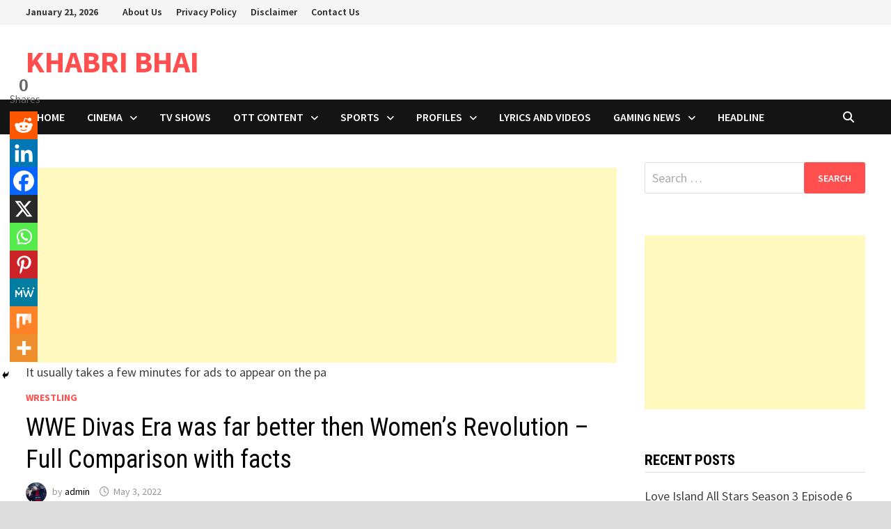

--- FILE ---
content_type: text/html; charset=utf-8
request_url: https://www.google.com/recaptcha/api2/aframe
body_size: 267
content:
<!DOCTYPE HTML><html><head><meta http-equiv="content-type" content="text/html; charset=UTF-8"></head><body><script nonce="uVSiEz-Qpgh8EH91-INpGg">/** Anti-fraud and anti-abuse applications only. See google.com/recaptcha */ try{var clients={'sodar':'https://pagead2.googlesyndication.com/pagead/sodar?'};window.addEventListener("message",function(a){try{if(a.source===window.parent){var b=JSON.parse(a.data);var c=clients[b['id']];if(c){var d=document.createElement('img');d.src=c+b['params']+'&rc='+(localStorage.getItem("rc::a")?sessionStorage.getItem("rc::b"):"");window.document.body.appendChild(d);sessionStorage.setItem("rc::e",parseInt(sessionStorage.getItem("rc::e")||0)+1);localStorage.setItem("rc::h",'1769011883744');}}}catch(b){}});window.parent.postMessage("_grecaptcha_ready", "*");}catch(b){}</script></body></html>